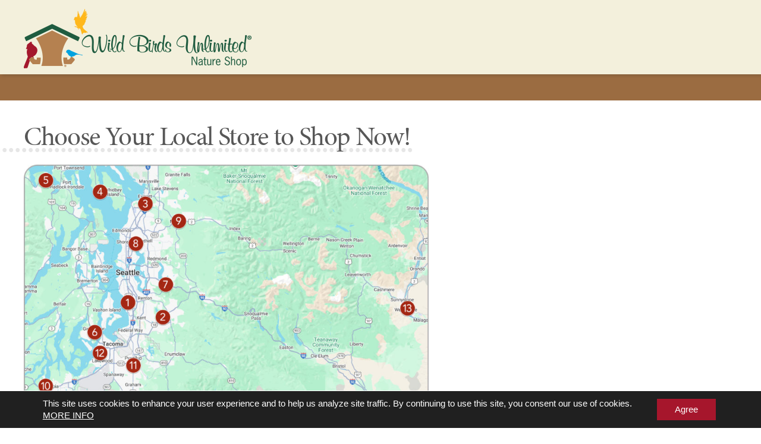

--- FILE ---
content_type: application/javascript
request_url: https://www.wbu.com/wp-content/themes/wbu/library/js/scripts.min.js?ver=1727608222
body_size: 3019
content:
!function(e,t,i,a,n,s,r,o){i&&((s=i.tk)&&(r=e.createElement("style"),r.innerHTML=s,e.getElementsByTagName("head")[0].appendChild(r)),o=t.setAttribute,t.setAttribute=function(e,a,r,c){"string"==typeof a&&a.indexOf(n)>-1&&((r=new XMLHttpRequest).open("GET",a,!0),r.onreadystatechange=function(){4===r.readyState&&(c=r.responseText.replace(/url\(\//g,"url("+n+"/"))!==s&&(i.tk=c)},r.send(null),t.setAttribute=o,s)||o.apply(this,arguments)})}(document,Element.prototype,localStorage,0,"https://use.typekit.net");try{Typekit.load({async:!0})}catch(e){}jQuery(function(e){function t(t){var i=e(t).children("a").html();if(e(".supernav-menu").removeClass("active"),e(".supernav-menu[data-nav-name='"+i+"']").addClass("active"),e(".main-navigation .menu-item a").removeClass("active"),e(t).children("a").addClass("active"),e(window).width()>1225){var a=jQuery(t).offset().left-jQuery(t).offsetParent().offset().left;e(".supernav-container").css("left",a+"px")}else e(".supernav-container").css("left","25px");if(e(window).width()>1e3&&"Get Close to Nature"!=i){n=e(".supernav-menu[data-nav-name='"+i+"'] .supernav-items").height()-15;e(".supernav-menu[data-nav-name='"+i+"'] .group-column-container.group-container").hasClass("height-fixed")||e(".supernav-menu[data-nav-name='"+i+"'] .group-column-container.group-container").addClass("height-fixed").css("height",n+"px")}else if("Get Close to Nature"==i&&e(window).width()>700){var n=0;e(".supernav-menu[data-nav-name='"+i+"'] .supernav-items .group-container").css("height","auto"),e.each(e(".supernav-menu[data-nav-name='"+i+"'] .supernav-items .group-container"),function(){e(this).height()>n&&(n=e(this).height())}),e(".supernav-menu[data-nav-name='"+i+"'] .supernav-items .group-container").css("height",n+"px")}else e(".supernav-menu[data-nav-name='"+i+"'] .group-column-container.group-container").addClass("height-fixed").css("height","auto")}function i(e){history.pushState({},"",e)}function a(){e.each(e(".products-slider-inner"),function(){var t=e(".product.active",this).index();if(e(window).width()>500)i=382;else var i=264;e(this).scrollLeft(t*i),n(e(this).parent())})}function n(t){var i=e(".products-slider-inner",t).scrollLeft(),a=e(".products-slider-inner",t).width(),n=e(".products-slider-scroll",t).width();e(".products-slider-previous").removeClass("disabled"),e(".products-slider-next").removeClass("disabled"),i<=0&&e(".products-slider-previous",t).addClass("disabled"),i+a>=n&&e(".products-slider-next",t).addClass("disabled")}function s(t,i){if(void 0!==t){var n=t.split("/"),s=n.pop();if(""==s&&(h=n.pop()),void 0===(r=e(".products-slider-container .product[data-slug='"+h+"']")[0]))var r=e(".products-slider-container .product:first-child")[0];var c=e(r).parent(),l=e(r,c).data("product"),d=e(r,c).data("pagetitle");e(".product",c).removeClass("active").addClass("inactive"),e(".product#product_"+l).removeClass("inactive").addClass("active"),e(".product-child-block").removeClass("active"),e.each(e(".product-child-block"),function(){e(this).attr("id")=="product_"+l&&e(this).addClass("active")}),"banner"!=i?e.each(e(".banner"),function(){if(e(this).attr("id")=="product_"+l){var t=e(this).parent();o(e(".banner.active",t),this)}}):a(),document.title=d}}function r(){e(".products-slider-container").length>0&&(e.each(e(".products-slider-container"),function(){var t=e(".product",this).length;if(e(window).width()>500)i=375*t;else var i=260*t;e(".products-slider-scroll",this).css("width",i+"px")}),e(window).resize(function(){r()}))}function o(t,a){if(e(t).hasClass("gallery-item")&&e(a).hide().addClass("ondeck").fadeIn(300,function(){var t=e(a).parent();e(".gallery-item:not(.ondeck)",t).hide().removeClass("active"),e(a).removeClass("ondeck").addClass("active"),e(".active",t)>1&&(e(".gallery-item.active",t).hide().removeClass("active"),e(a).removeClass("ondeck").addClass("active"))}),e(t).hasClass("slide")){var n=e(a).parent(),r=e(a).attr("id").split("_")[1];e(".slide",n).removeClass("active"),e(a).addClass("active"),e(".dot",n.parent()).removeClass("active"),e(".dot#dot-"+r).addClass("active")}else e(a).attr("id")!=e(t).attr("id")&&e(a).hide().addClass("ondeck").fadeIn(300,function(){var t=e(a).parent();e(".banner:not(.ondeck)",t).hide().removeClass("active"),e(a).removeClass("ondeck").addClass("active"),e(".active",t)>1&&(e(".banner.active",t).hide().removeClass("active"),e(a).removeClass("ondeck").addClass("active"))});if(e(a).hasClass("product-banner")){var o=e(a).attr("id").split("_")[1],c=e(".products-slider-scroll .product#product_"+o).data("href");e(".product[data-product='"+o+"']").hasClass("active")||(i(c),s(c,"banner"))}}function c(){if(e(".mobile-navigation").hasClass("open")){var t=e(window).height()-e("#wpadminbar").height()-e(".header").height();e(".mobile-navigation").css("height",t+"px"),e("body").css("overflow","hidden")}else e(".mobile-navigation").css("height","auto"),e("body").css("overflow","initial")}if(e("p > iframe[src*='youtube.com']").length>0&&e.each(e("p > iframe[src*='youtube.com']"),function(){e(this).wrap("<div class='youtube-container'></div>")}),e(window).width()>=1e3&&(e(window).scrollTop()>32&&!e("body").hasClass("fixed-header")&&e("body").addClass("fixed-header"),e(window).scroll(function(t){e(window).scrollTop()>32&&!e("body").hasClass("fixed-header")?e("body").addClass("fixed-header"):e(window).scrollTop()<=32&&e("body").hasClass("fixed-header")&&e("body").removeClass("fixed-header")})),e(".quickview-item").length>0&&e.each(e(".quickview-item"),function(){e(this).hover(function(){e(this).addClass("hover")},function(){e(this).removeClass("hover")}),e(this).find(".quickview-btn").click(function(t){t.preventDefault();var i=e(this).parent(),a=(e(i).attr("id").split("-")[1],e(this).parent().prev());e(a).css({visibility:"hidden",display:"block"}),e(".quickview",a).css("height","auto"),e("body").css("overflow","hidden");var n=e(".quickview",a).height(),s=e(window).height(),r=(s-n)/2,o=s-80;if(e(".quickview-image img",a).css("max-height","none"),e(window).width()>=700){var c=Math.round(.5*o);e(".quickview-image img",a).css("max-height",c+"px")}r<=40?(e(".quickview",a).css("height",o+"px").css("margin-top","40px"),e(window).width()<700&&e(".quickview-description",a).css("height",o-150+"px")):e(window).width()>=700&&e(".quickview",a).css("margin-top",r+"px"),e(a).css({visibility:"visible",display:"none"}).fadeIn(300,function(){e(window).width()>700&&(e(".quickview-right",a).height()>e(".quickview-left",a).height()?(e(".quickview-right",a).css("max-height",e(".quickview-left",a).height()+"px"),e(".quickview-description",a).css("height",e(".quickview-left",a).height()-115+"px")):e(".quickview-right",a).height()<e(".quickview-left",a).height()&&e(".quickview-description",a).css("height",e(".quickview-left",a).height()-133+"px")),e(this).find(".quickview-close").click(function(){e(this).parent().parent().parent().fadeOut(300),e("body").css("overflow","initial")}),e(this).click(function(t){e(t.target).hasClass("quickview-container")&&(e(this).fadeOut(300),e("body").css("overflow","initial"))})})})}),e.each(e("a[href='#']"),function(){e(this).addClass("nolink")}),e("a[href='#']").click(function(e){e.preventDefault()}),e(".accordion-item").length>0&&e(".accordion-item").click(function(){var t=e(this).parent(),i=e(this).attr("id").split("-")[1];e(this).hasClass("active")?(e(".accordion-content",t).removeClass("active"),e(".accordion-item",t).removeClass("active")):(e(".accordion-content",t).removeClass("active"),e(".accordion-item",t).removeClass("active"),e(".accordion-content#accordion_content-"+i,t).addClass("active"),e(this).addClass("active"))}),e(".supernav-container").length>0&&(e(".main-navigation .menu-item").hover(function(){t(this)}),e(".main-navigation .menu-item").click(function(e){e.preventDefault(),t(this)}),e(".main-navigation").mouseleave(function(){e(".main-navigation .menu-item a").removeClass("active"),e(".supernav-menu").removeClass("active")})),e(".page-block_store_locator").length>0&&window.addEventListener("message",function(t){void 0!==t.data.redirect&&(window.location.href=t.data.redirect),void 0!==t.data.height&&e(".page-block_store_locator iframe#wbu_store_locator").css("height",t.data.height+"px")},!1),e(".fancybox").each(function(){var t=e(this).data("fancybox-width")?e(this).data("fancybox-width"):"70%",i=e(this).data("fancybox-height")?e(this).data("fancybox-height"):"70%";e(this).hasClass("ajax")?e(this).fancybox({fitToView:!1,autoSize:!0,autoResize:!0,closeClick:!1,openEffect:"none",closeEffect:"none",href:sb_data.admin_ajax,ajax:{type:"post",dataType:"html",data:{action:"sb_subscribe_form_html"}}}):e(this).fancybox({maxWidth:800,maxHeight:600,minWidth:250,minHeight:275,fitToView:!0,width:t,height:i,autoSize:!0,closeClick:!1,openEffect:"none",closeEffect:"none"})}),e(".post-author-container").length>0&&e(".author-tabs .tab").click(function(){var t=e(this).parent().parent(),i=e(this).attr("id");e(".tab",t).removeClass("active"),e(".pane",t).removeClass("active"),e(this).addClass("active"),e(".pane[id='pane-"+i+"']").addClass("active")}),e(".products-slider-container").length>0){e(window).on("popstate",function(e){e.state&&s(location.pathname,"popstate")});var l=location.pathname.split("/"),d=l.pop(),h=d;if(""==d&&(h=l.pop()),l.length<=2){var v=e(".products-slider-container .product:first-child"),u=e(v).data("href");i(u),s(u,"pageload")}else s(location.pathname,"pageload");e(".products-slider-container .product").click(function(){e(this).parent();var t=e(this).data("href");e(this).data("product");void 0!==t&&(i(t),s(t,"product"))}),e(".products-slider-previous, .products-slider-next").length>0&&e.each(e(".products-slider-previous, .products-slider-next"),function(){e(this).click(function(){var t=e(this).parent(),i=e(".products-slider-inner",t),a=e(i).scrollLeft();e(i).finish(),e(this).hasClass("products-slider-previous")&&e(i).animate({scrollLeft:a-378},function(){n(e(this).parent())}),e(this).hasClass("products-slider-next")&&e(i).animate({scrollLeft:a+378},function(){n(e(this).parent())})})}),e(document).ready(function(){a()})}if(r(),e(".lightbox").click(function(t){t.preventDefault();var i="http://www.youtube.com/v/"+e(this).attr("href").match(/[\\?\\&]v=([^\\?\\&]+)/)[1]+"&amp;hl=en_US&amp;fs=1?rel=0";e.fancybox.open({padding:0,href:i,type:"iframe",closeClick:!1})}),e(".gallery").length>0&&e.each(e(".gallery"),function(){e(this).wrap('<div class="gallery-container"></div>');var t=e(this).parent();e(".gallery-item:first-child",this).addClass("active"),e("br",this).remove(),e(".gallery-item",this).length>1&&(e(this).parent().append('<div class="gallery-previous"></div><div class="gallery-next"></div>'),e(".gallery-previous",t).click(function(){var t=e(this).parent(),i=e(".gallery-item.active",t).prev();e(i).length||(i=e(".gallery-item",t).last()),o(e(".gallery-item.active",t),i)}),e(".gallery-next",t).click(function(){var t=e(this).parent(),i=e(".gallery-item.active",t).next();e(i).length||(i=e(".gallery-item",t).first()),o(e(".gallery-item.active",t),i)}))}),e(".banner_slideshow, .banner_homepage_slideshow").length>0&&(e(".banner-previous").click(function(){var t=e(".banner.active").prev();e(t).length||(t=e(".banner").last()),o(e(".banner.active"),t)}),e(".banner-next, .banner-mobile-image").click(function(){var t=e(".banner.active").next();e(t).length||(t=e(".banner").first()),o(e(".banner.active"),t)}),e(".dot-container .dot").click(function(){var t=e(this).attr("id").split("-")[1];e(this).parents(".banner_homepage_slideshow")&&clearInterval(p),o(e(".banner.active"),e(".banner-"+t))}),e(".banner_homepage_slideshow").length>0))var p=setInterval(function(){var t=e(".banner_homepage_slideshow .banner.active").next();e(t).length||(t=e(".banner_homepage_slideshow .banner").first()),o(e(".banner.active"),t)},6e3);e(".content-slider-container").length>0&&(e(".slider-previous").click(function(){var t=e(".slide.active").prev();e(t).length||(t=e(".slide").last()),o(e(".slide.active"),t)}),e(".slider-next").click(function(){var t=e(".slide.active").next();e(t).length||(t=e(".slide").first()),o(e(".slide.active"),t)}),e(".dot-container .dot").click(function(){var t=e(this).attr("id").split("-")[1];o(e(".slide.active"),e(".slide-"+t))})),e(".mobile-navigation-current").click(function(){e(this).parent().toggleClass("open"),c()}),e(".mobile-navigation-links .has-children > a, .mobile-navigation-links .has-children > .title").click(function(t){t.preventDefault();var i=e(this).parent();e(i).toggleClass("open"),c()}),e(".main-navigation-search").click(function(){e(".search-container").is(":visible")?e("form.search-container").submit():e(".search-container").show("slide",{direction:"right",easing:"linear"},200,function(){e(".search-container input").focus()})}),e(document).mouseup(function(t){var i=e(".search-container");i.is(t.target)||0!==i.has(t.target).length||e(".search-container").hide("slide",{direction:"right",easing:"linear"},100)})});